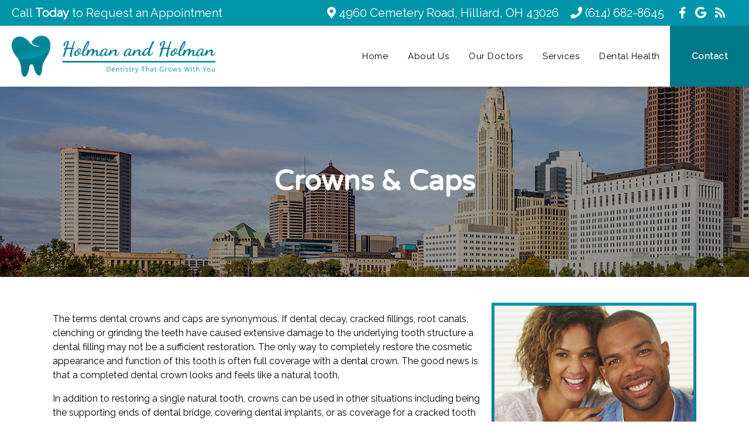

--- FILE ---
content_type: text/html; charset=UTF-8
request_url: https://referrals.di-api.com/
body_size: 97
content:
93310378